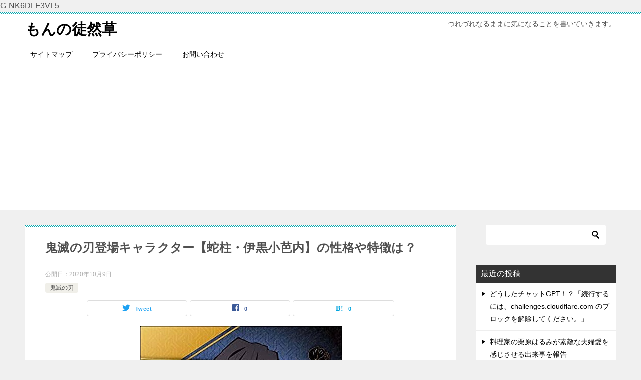

--- FILE ---
content_type: text/html; charset=UTF-8
request_url: https://realtimetvgod.com/archives/1821
body_size: 19308
content:
<!doctype html>
<html lang="ja" class="col2 layout-footer-show">
<head>
G-NK6DLF3VL5	<meta charset="UTF-8">
	<meta name="viewport" content="width=device-width, initial-scale=1">
	<link rel="profile" href="http://gmpg.org/xfn/11">

	<title>鬼滅の刃登場キャラクター【蛇柱・伊黒小芭内】の性格や特徴は？ ｜ もんの徒然草</title>
<style type="text/css"></style><meta name='robots' content='max-image-preview:large' />
    <script>
        var ajaxurl = 'https://realtimetvgod.com/wp-admin/admin-ajax.php';
        var sns_cnt = true;
    </script>
	<link rel='dns-prefetch' href='//www.googletagmanager.com' />
<link rel="alternate" type="application/rss+xml" title="もんの徒然草 &raquo; フィード" href="https://realtimetvgod.com/feed" />
<link rel="alternate" type="application/rss+xml" title="もんの徒然草 &raquo; コメントフィード" href="https://realtimetvgod.com/comments/feed" />
		<!-- This site uses the Google Analytics by MonsterInsights plugin v9.0.0 - Using Analytics tracking - https://www.monsterinsights.com/ -->
							<script src="//www.googletagmanager.com/gtag/js?id=G-NK6DLF3VL5"  data-cfasync="false" data-wpfc-render="false" type="text/javascript" async></script>
			<script data-cfasync="false" data-wpfc-render="false" type="text/javascript">
				var mi_version = '9.0.0';
				var mi_track_user = true;
				var mi_no_track_reason = '';
								var MonsterInsightsDefaultLocations = {"page_location":"https:\/\/realtimetvgod.com\/archives\/1821\/"};
				if ( typeof MonsterInsightsPrivacyGuardFilter === 'function' ) {
					var MonsterInsightsLocations = (typeof MonsterInsightsExcludeQuery === 'object') ? MonsterInsightsPrivacyGuardFilter( MonsterInsightsExcludeQuery ) : MonsterInsightsPrivacyGuardFilter( MonsterInsightsDefaultLocations );
				} else {
					var MonsterInsightsLocations = (typeof MonsterInsightsExcludeQuery === 'object') ? MonsterInsightsExcludeQuery : MonsterInsightsDefaultLocations;
				}

								var disableStrs = [
										'ga-disable-G-NK6DLF3VL5',
									];

				/* Function to detect opted out users */
				function __gtagTrackerIsOptedOut() {
					for (var index = 0; index < disableStrs.length; index++) {
						if (document.cookie.indexOf(disableStrs[index] + '=true') > -1) {
							return true;
						}
					}

					return false;
				}

				/* Disable tracking if the opt-out cookie exists. */
				if (__gtagTrackerIsOptedOut()) {
					for (var index = 0; index < disableStrs.length; index++) {
						window[disableStrs[index]] = true;
					}
				}

				/* Opt-out function */
				function __gtagTrackerOptout() {
					for (var index = 0; index < disableStrs.length; index++) {
						document.cookie = disableStrs[index] + '=true; expires=Thu, 31 Dec 2099 23:59:59 UTC; path=/';
						window[disableStrs[index]] = true;
					}
				}

				if ('undefined' === typeof gaOptout) {
					function gaOptout() {
						__gtagTrackerOptout();
					}
				}
								window.dataLayer = window.dataLayer || [];

				window.MonsterInsightsDualTracker = {
					helpers: {},
					trackers: {},
				};
				if (mi_track_user) {
					function __gtagDataLayer() {
						dataLayer.push(arguments);
					}

					function __gtagTracker(type, name, parameters) {
						if (!parameters) {
							parameters = {};
						}

						if (parameters.send_to) {
							__gtagDataLayer.apply(null, arguments);
							return;
						}

						if (type === 'event') {
														parameters.send_to = monsterinsights_frontend.v4_id;
							var hookName = name;
							if (typeof parameters['event_category'] !== 'undefined') {
								hookName = parameters['event_category'] + ':' + name;
							}

							if (typeof MonsterInsightsDualTracker.trackers[hookName] !== 'undefined') {
								MonsterInsightsDualTracker.trackers[hookName](parameters);
							} else {
								__gtagDataLayer('event', name, parameters);
							}
							
						} else {
							__gtagDataLayer.apply(null, arguments);
						}
					}

					__gtagTracker('js', new Date());
					__gtagTracker('set', {
						'developer_id.dZGIzZG': true,
											});
					if ( MonsterInsightsLocations.page_location ) {
						__gtagTracker('set', MonsterInsightsLocations);
					}
										__gtagTracker('config', 'G-NK6DLF3VL5', {"forceSSL":"true"} );
															window.gtag = __gtagTracker;										(function () {
						/* https://developers.google.com/analytics/devguides/collection/analyticsjs/ */
						/* ga and __gaTracker compatibility shim. */
						var noopfn = function () {
							return null;
						};
						var newtracker = function () {
							return new Tracker();
						};
						var Tracker = function () {
							return null;
						};
						var p = Tracker.prototype;
						p.get = noopfn;
						p.set = noopfn;
						p.send = function () {
							var args = Array.prototype.slice.call(arguments);
							args.unshift('send');
							__gaTracker.apply(null, args);
						};
						var __gaTracker = function () {
							var len = arguments.length;
							if (len === 0) {
								return;
							}
							var f = arguments[len - 1];
							if (typeof f !== 'object' || f === null || typeof f.hitCallback !== 'function') {
								if ('send' === arguments[0]) {
									var hitConverted, hitObject = false, action;
									if ('event' === arguments[1]) {
										if ('undefined' !== typeof arguments[3]) {
											hitObject = {
												'eventAction': arguments[3],
												'eventCategory': arguments[2],
												'eventLabel': arguments[4],
												'value': arguments[5] ? arguments[5] : 1,
											}
										}
									}
									if ('pageview' === arguments[1]) {
										if ('undefined' !== typeof arguments[2]) {
											hitObject = {
												'eventAction': 'page_view',
												'page_path': arguments[2],
											}
										}
									}
									if (typeof arguments[2] === 'object') {
										hitObject = arguments[2];
									}
									if (typeof arguments[5] === 'object') {
										Object.assign(hitObject, arguments[5]);
									}
									if ('undefined' !== typeof arguments[1].hitType) {
										hitObject = arguments[1];
										if ('pageview' === hitObject.hitType) {
											hitObject.eventAction = 'page_view';
										}
									}
									if (hitObject) {
										action = 'timing' === arguments[1].hitType ? 'timing_complete' : hitObject.eventAction;
										hitConverted = mapArgs(hitObject);
										__gtagTracker('event', action, hitConverted);
									}
								}
								return;
							}

							function mapArgs(args) {
								var arg, hit = {};
								var gaMap = {
									'eventCategory': 'event_category',
									'eventAction': 'event_action',
									'eventLabel': 'event_label',
									'eventValue': 'event_value',
									'nonInteraction': 'non_interaction',
									'timingCategory': 'event_category',
									'timingVar': 'name',
									'timingValue': 'value',
									'timingLabel': 'event_label',
									'page': 'page_path',
									'location': 'page_location',
									'title': 'page_title',
									'referrer' : 'page_referrer',
								};
								for (arg in args) {
																		if (!(!args.hasOwnProperty(arg) || !gaMap.hasOwnProperty(arg))) {
										hit[gaMap[arg]] = args[arg];
									} else {
										hit[arg] = args[arg];
									}
								}
								return hit;
							}

							try {
								f.hitCallback();
							} catch (ex) {
							}
						};
						__gaTracker.create = newtracker;
						__gaTracker.getByName = newtracker;
						__gaTracker.getAll = function () {
							return [];
						};
						__gaTracker.remove = noopfn;
						__gaTracker.loaded = true;
						window['__gaTracker'] = __gaTracker;
					})();
									} else {
										console.log("");
					(function () {
						function __gtagTracker() {
							return null;
						}

						window['__gtagTracker'] = __gtagTracker;
						window['gtag'] = __gtagTracker;
					})();
									}
			</script>
				<!-- / Google Analytics by MonsterInsights -->
		<script type="text/javascript">
/* <![CDATA[ */
window._wpemojiSettings = {"baseUrl":"https:\/\/s.w.org\/images\/core\/emoji\/15.0.3\/72x72\/","ext":".png","svgUrl":"https:\/\/s.w.org\/images\/core\/emoji\/15.0.3\/svg\/","svgExt":".svg","source":{"concatemoji":"https:\/\/realtimetvgod.com\/wp-includes\/js\/wp-emoji-release.min.js?ver=6.6.4"}};
/*! This file is auto-generated */
!function(i,n){var o,s,e;function c(e){try{var t={supportTests:e,timestamp:(new Date).valueOf()};sessionStorage.setItem(o,JSON.stringify(t))}catch(e){}}function p(e,t,n){e.clearRect(0,0,e.canvas.width,e.canvas.height),e.fillText(t,0,0);var t=new Uint32Array(e.getImageData(0,0,e.canvas.width,e.canvas.height).data),r=(e.clearRect(0,0,e.canvas.width,e.canvas.height),e.fillText(n,0,0),new Uint32Array(e.getImageData(0,0,e.canvas.width,e.canvas.height).data));return t.every(function(e,t){return e===r[t]})}function u(e,t,n){switch(t){case"flag":return n(e,"\ud83c\udff3\ufe0f\u200d\u26a7\ufe0f","\ud83c\udff3\ufe0f\u200b\u26a7\ufe0f")?!1:!n(e,"\ud83c\uddfa\ud83c\uddf3","\ud83c\uddfa\u200b\ud83c\uddf3")&&!n(e,"\ud83c\udff4\udb40\udc67\udb40\udc62\udb40\udc65\udb40\udc6e\udb40\udc67\udb40\udc7f","\ud83c\udff4\u200b\udb40\udc67\u200b\udb40\udc62\u200b\udb40\udc65\u200b\udb40\udc6e\u200b\udb40\udc67\u200b\udb40\udc7f");case"emoji":return!n(e,"\ud83d\udc26\u200d\u2b1b","\ud83d\udc26\u200b\u2b1b")}return!1}function f(e,t,n){var r="undefined"!=typeof WorkerGlobalScope&&self instanceof WorkerGlobalScope?new OffscreenCanvas(300,150):i.createElement("canvas"),a=r.getContext("2d",{willReadFrequently:!0}),o=(a.textBaseline="top",a.font="600 32px Arial",{});return e.forEach(function(e){o[e]=t(a,e,n)}),o}function t(e){var t=i.createElement("script");t.src=e,t.defer=!0,i.head.appendChild(t)}"undefined"!=typeof Promise&&(o="wpEmojiSettingsSupports",s=["flag","emoji"],n.supports={everything:!0,everythingExceptFlag:!0},e=new Promise(function(e){i.addEventListener("DOMContentLoaded",e,{once:!0})}),new Promise(function(t){var n=function(){try{var e=JSON.parse(sessionStorage.getItem(o));if("object"==typeof e&&"number"==typeof e.timestamp&&(new Date).valueOf()<e.timestamp+604800&&"object"==typeof e.supportTests)return e.supportTests}catch(e){}return null}();if(!n){if("undefined"!=typeof Worker&&"undefined"!=typeof OffscreenCanvas&&"undefined"!=typeof URL&&URL.createObjectURL&&"undefined"!=typeof Blob)try{var e="postMessage("+f.toString()+"("+[JSON.stringify(s),u.toString(),p.toString()].join(",")+"));",r=new Blob([e],{type:"text/javascript"}),a=new Worker(URL.createObjectURL(r),{name:"wpTestEmojiSupports"});return void(a.onmessage=function(e){c(n=e.data),a.terminate(),t(n)})}catch(e){}c(n=f(s,u,p))}t(n)}).then(function(e){for(var t in e)n.supports[t]=e[t],n.supports.everything=n.supports.everything&&n.supports[t],"flag"!==t&&(n.supports.everythingExceptFlag=n.supports.everythingExceptFlag&&n.supports[t]);n.supports.everythingExceptFlag=n.supports.everythingExceptFlag&&!n.supports.flag,n.DOMReady=!1,n.readyCallback=function(){n.DOMReady=!0}}).then(function(){return e}).then(function(){var e;n.supports.everything||(n.readyCallback(),(e=n.source||{}).concatemoji?t(e.concatemoji):e.wpemoji&&e.twemoji&&(t(e.twemoji),t(e.wpemoji)))}))}((window,document),window._wpemojiSettings);
/* ]]> */
</script>
<style id='wp-emoji-styles-inline-css' type='text/css'>

	img.wp-smiley, img.emoji {
		display: inline !important;
		border: none !important;
		box-shadow: none !important;
		height: 1em !important;
		width: 1em !important;
		margin: 0 0.07em !important;
		vertical-align: -0.1em !important;
		background: none !important;
		padding: 0 !important;
	}
</style>
<link rel='stylesheet' id='wp-block-library-css' href='https://realtimetvgod.com/wp-includes/css/dist/block-library/style.min.css?ver=6.6.4' type='text/css' media='all' />
<style id='classic-theme-styles-inline-css' type='text/css'>
/*! This file is auto-generated */
.wp-block-button__link{color:#fff;background-color:#32373c;border-radius:9999px;box-shadow:none;text-decoration:none;padding:calc(.667em + 2px) calc(1.333em + 2px);font-size:1.125em}.wp-block-file__button{background:#32373c;color:#fff;text-decoration:none}
</style>
<style id='global-styles-inline-css' type='text/css'>
:root{--wp--preset--aspect-ratio--square: 1;--wp--preset--aspect-ratio--4-3: 4/3;--wp--preset--aspect-ratio--3-4: 3/4;--wp--preset--aspect-ratio--3-2: 3/2;--wp--preset--aspect-ratio--2-3: 2/3;--wp--preset--aspect-ratio--16-9: 16/9;--wp--preset--aspect-ratio--9-16: 9/16;--wp--preset--color--black: #000000;--wp--preset--color--cyan-bluish-gray: #abb8c3;--wp--preset--color--white: #ffffff;--wp--preset--color--pale-pink: #f78da7;--wp--preset--color--vivid-red: #cf2e2e;--wp--preset--color--luminous-vivid-orange: #ff6900;--wp--preset--color--luminous-vivid-amber: #fcb900;--wp--preset--color--light-green-cyan: #7bdcb5;--wp--preset--color--vivid-green-cyan: #00d084;--wp--preset--color--pale-cyan-blue: #8ed1fc;--wp--preset--color--vivid-cyan-blue: #0693e3;--wp--preset--color--vivid-purple: #9b51e0;--wp--preset--gradient--vivid-cyan-blue-to-vivid-purple: linear-gradient(135deg,rgba(6,147,227,1) 0%,rgb(155,81,224) 100%);--wp--preset--gradient--light-green-cyan-to-vivid-green-cyan: linear-gradient(135deg,rgb(122,220,180) 0%,rgb(0,208,130) 100%);--wp--preset--gradient--luminous-vivid-amber-to-luminous-vivid-orange: linear-gradient(135deg,rgba(252,185,0,1) 0%,rgba(255,105,0,1) 100%);--wp--preset--gradient--luminous-vivid-orange-to-vivid-red: linear-gradient(135deg,rgba(255,105,0,1) 0%,rgb(207,46,46) 100%);--wp--preset--gradient--very-light-gray-to-cyan-bluish-gray: linear-gradient(135deg,rgb(238,238,238) 0%,rgb(169,184,195) 100%);--wp--preset--gradient--cool-to-warm-spectrum: linear-gradient(135deg,rgb(74,234,220) 0%,rgb(151,120,209) 20%,rgb(207,42,186) 40%,rgb(238,44,130) 60%,rgb(251,105,98) 80%,rgb(254,248,76) 100%);--wp--preset--gradient--blush-light-purple: linear-gradient(135deg,rgb(255,206,236) 0%,rgb(152,150,240) 100%);--wp--preset--gradient--blush-bordeaux: linear-gradient(135deg,rgb(254,205,165) 0%,rgb(254,45,45) 50%,rgb(107,0,62) 100%);--wp--preset--gradient--luminous-dusk: linear-gradient(135deg,rgb(255,203,112) 0%,rgb(199,81,192) 50%,rgb(65,88,208) 100%);--wp--preset--gradient--pale-ocean: linear-gradient(135deg,rgb(255,245,203) 0%,rgb(182,227,212) 50%,rgb(51,167,181) 100%);--wp--preset--gradient--electric-grass: linear-gradient(135deg,rgb(202,248,128) 0%,rgb(113,206,126) 100%);--wp--preset--gradient--midnight: linear-gradient(135deg,rgb(2,3,129) 0%,rgb(40,116,252) 100%);--wp--preset--font-size--small: 13px;--wp--preset--font-size--medium: 20px;--wp--preset--font-size--large: 36px;--wp--preset--font-size--x-large: 42px;--wp--preset--spacing--20: 0.44rem;--wp--preset--spacing--30: 0.67rem;--wp--preset--spacing--40: 1rem;--wp--preset--spacing--50: 1.5rem;--wp--preset--spacing--60: 2.25rem;--wp--preset--spacing--70: 3.38rem;--wp--preset--spacing--80: 5.06rem;--wp--preset--shadow--natural: 6px 6px 9px rgba(0, 0, 0, 0.2);--wp--preset--shadow--deep: 12px 12px 50px rgba(0, 0, 0, 0.4);--wp--preset--shadow--sharp: 6px 6px 0px rgba(0, 0, 0, 0.2);--wp--preset--shadow--outlined: 6px 6px 0px -3px rgba(255, 255, 255, 1), 6px 6px rgba(0, 0, 0, 1);--wp--preset--shadow--crisp: 6px 6px 0px rgba(0, 0, 0, 1);}:where(.is-layout-flex){gap: 0.5em;}:where(.is-layout-grid){gap: 0.5em;}body .is-layout-flex{display: flex;}.is-layout-flex{flex-wrap: wrap;align-items: center;}.is-layout-flex > :is(*, div){margin: 0;}body .is-layout-grid{display: grid;}.is-layout-grid > :is(*, div){margin: 0;}:where(.wp-block-columns.is-layout-flex){gap: 2em;}:where(.wp-block-columns.is-layout-grid){gap: 2em;}:where(.wp-block-post-template.is-layout-flex){gap: 1.25em;}:where(.wp-block-post-template.is-layout-grid){gap: 1.25em;}.has-black-color{color: var(--wp--preset--color--black) !important;}.has-cyan-bluish-gray-color{color: var(--wp--preset--color--cyan-bluish-gray) !important;}.has-white-color{color: var(--wp--preset--color--white) !important;}.has-pale-pink-color{color: var(--wp--preset--color--pale-pink) !important;}.has-vivid-red-color{color: var(--wp--preset--color--vivid-red) !important;}.has-luminous-vivid-orange-color{color: var(--wp--preset--color--luminous-vivid-orange) !important;}.has-luminous-vivid-amber-color{color: var(--wp--preset--color--luminous-vivid-amber) !important;}.has-light-green-cyan-color{color: var(--wp--preset--color--light-green-cyan) !important;}.has-vivid-green-cyan-color{color: var(--wp--preset--color--vivid-green-cyan) !important;}.has-pale-cyan-blue-color{color: var(--wp--preset--color--pale-cyan-blue) !important;}.has-vivid-cyan-blue-color{color: var(--wp--preset--color--vivid-cyan-blue) !important;}.has-vivid-purple-color{color: var(--wp--preset--color--vivid-purple) !important;}.has-black-background-color{background-color: var(--wp--preset--color--black) !important;}.has-cyan-bluish-gray-background-color{background-color: var(--wp--preset--color--cyan-bluish-gray) !important;}.has-white-background-color{background-color: var(--wp--preset--color--white) !important;}.has-pale-pink-background-color{background-color: var(--wp--preset--color--pale-pink) !important;}.has-vivid-red-background-color{background-color: var(--wp--preset--color--vivid-red) !important;}.has-luminous-vivid-orange-background-color{background-color: var(--wp--preset--color--luminous-vivid-orange) !important;}.has-luminous-vivid-amber-background-color{background-color: var(--wp--preset--color--luminous-vivid-amber) !important;}.has-light-green-cyan-background-color{background-color: var(--wp--preset--color--light-green-cyan) !important;}.has-vivid-green-cyan-background-color{background-color: var(--wp--preset--color--vivid-green-cyan) !important;}.has-pale-cyan-blue-background-color{background-color: var(--wp--preset--color--pale-cyan-blue) !important;}.has-vivid-cyan-blue-background-color{background-color: var(--wp--preset--color--vivid-cyan-blue) !important;}.has-vivid-purple-background-color{background-color: var(--wp--preset--color--vivid-purple) !important;}.has-black-border-color{border-color: var(--wp--preset--color--black) !important;}.has-cyan-bluish-gray-border-color{border-color: var(--wp--preset--color--cyan-bluish-gray) !important;}.has-white-border-color{border-color: var(--wp--preset--color--white) !important;}.has-pale-pink-border-color{border-color: var(--wp--preset--color--pale-pink) !important;}.has-vivid-red-border-color{border-color: var(--wp--preset--color--vivid-red) !important;}.has-luminous-vivid-orange-border-color{border-color: var(--wp--preset--color--luminous-vivid-orange) !important;}.has-luminous-vivid-amber-border-color{border-color: var(--wp--preset--color--luminous-vivid-amber) !important;}.has-light-green-cyan-border-color{border-color: var(--wp--preset--color--light-green-cyan) !important;}.has-vivid-green-cyan-border-color{border-color: var(--wp--preset--color--vivid-green-cyan) !important;}.has-pale-cyan-blue-border-color{border-color: var(--wp--preset--color--pale-cyan-blue) !important;}.has-vivid-cyan-blue-border-color{border-color: var(--wp--preset--color--vivid-cyan-blue) !important;}.has-vivid-purple-border-color{border-color: var(--wp--preset--color--vivid-purple) !important;}.has-vivid-cyan-blue-to-vivid-purple-gradient-background{background: var(--wp--preset--gradient--vivid-cyan-blue-to-vivid-purple) !important;}.has-light-green-cyan-to-vivid-green-cyan-gradient-background{background: var(--wp--preset--gradient--light-green-cyan-to-vivid-green-cyan) !important;}.has-luminous-vivid-amber-to-luminous-vivid-orange-gradient-background{background: var(--wp--preset--gradient--luminous-vivid-amber-to-luminous-vivid-orange) !important;}.has-luminous-vivid-orange-to-vivid-red-gradient-background{background: var(--wp--preset--gradient--luminous-vivid-orange-to-vivid-red) !important;}.has-very-light-gray-to-cyan-bluish-gray-gradient-background{background: var(--wp--preset--gradient--very-light-gray-to-cyan-bluish-gray) !important;}.has-cool-to-warm-spectrum-gradient-background{background: var(--wp--preset--gradient--cool-to-warm-spectrum) !important;}.has-blush-light-purple-gradient-background{background: var(--wp--preset--gradient--blush-light-purple) !important;}.has-blush-bordeaux-gradient-background{background: var(--wp--preset--gradient--blush-bordeaux) !important;}.has-luminous-dusk-gradient-background{background: var(--wp--preset--gradient--luminous-dusk) !important;}.has-pale-ocean-gradient-background{background: var(--wp--preset--gradient--pale-ocean) !important;}.has-electric-grass-gradient-background{background: var(--wp--preset--gradient--electric-grass) !important;}.has-midnight-gradient-background{background: var(--wp--preset--gradient--midnight) !important;}.has-small-font-size{font-size: var(--wp--preset--font-size--small) !important;}.has-medium-font-size{font-size: var(--wp--preset--font-size--medium) !important;}.has-large-font-size{font-size: var(--wp--preset--font-size--large) !important;}.has-x-large-font-size{font-size: var(--wp--preset--font-size--x-large) !important;}
:where(.wp-block-post-template.is-layout-flex){gap: 1.25em;}:where(.wp-block-post-template.is-layout-grid){gap: 1.25em;}
:where(.wp-block-columns.is-layout-flex){gap: 2em;}:where(.wp-block-columns.is-layout-grid){gap: 2em;}
:root :where(.wp-block-pullquote){font-size: 1.5em;line-height: 1.6;}
</style>
<link rel='stylesheet' id='keni-style-css' href='https://realtimetvgod.com/wp-content/themes/keni80_wp_standard_all_201907011745/style.css?ver=6.6.4' type='text/css' media='all' />
<link rel='stylesheet' id='keni_base-css' href='https://realtimetvgod.com/wp-content/themes/keni80_wp_standard_all_201907011745/base.css?ver=6.6.4' type='text/css' media='all' />
<link rel='stylesheet' id='keni-advanced-css' href='https://realtimetvgod.com/wp-content/themes/keni80_wp_standard_all_201907011745/advanced.css?ver=6.6.4' type='text/css' media='all' />
<link rel="canonical" href="https://realtimetvgod.com/archives/1821" />
<link rel="https://api.w.org/" href="https://realtimetvgod.com/wp-json/" /><link rel="alternate" title="JSON" type="application/json" href="https://realtimetvgod.com/wp-json/wp/v2/posts/1821" /><link rel="EditURI" type="application/rsd+xml" title="RSD" href="https://realtimetvgod.com/xmlrpc.php?rsd" />
<link rel='shortlink' href='https://realtimetvgod.com/?p=1821' />
<link rel="alternate" title="oEmbed (JSON)" type="application/json+oembed" href="https://realtimetvgod.com/wp-json/oembed/1.0/embed?url=https%3A%2F%2Frealtimetvgod.com%2Farchives%2F1821" />
<link rel="alternate" title="oEmbed (XML)" type="text/xml+oembed" href="https://realtimetvgod.com/wp-json/oembed/1.0/embed?url=https%3A%2F%2Frealtimetvgod.com%2Farchives%2F1821&#038;format=xml" />
<meta name="generator" content="Site Kit by Google 1.132.0" /><meta name="description" content="著者・吾峠呼世晴氏(ワニ先生)による大人気漫画『鬼滅の刃』の作中に出てくる鬼殺隊のトップに君臨する最強メンバー9人は一体どんな人達の集まりなのか気になりますよね！ そこで『鬼滅の刃』に登場するキャラクター柱の1人である『 …">
        <!--OGP-->
		<meta property="og:type" content="article" />
<meta property="og:url" content="https://realtimetvgod.com/archives/1821" />
<meta property="og:title" content="鬼滅の刃登場キャラクター【蛇柱・伊黒小芭内】の性格や特徴は？ ｜ もんの徒然草"/>
        <meta property="og:description" content="著者・吾峠呼世晴氏(ワニ先生)による大人気漫画『鬼滅の刃』の作中に出てくる鬼殺隊のトップに君臨する最強メンバー9人は一体どんな人達の集まりなのか気になりますよね！ そこで『鬼滅の刃』に登場するキャラクター柱の1人である『 …">
        <meta property="og:site_name" content="もんの徒然草">
        <meta property="og:image" content="https://realtimetvgod.com/wp-content/uploads/2020/09/A6981BB7-D5DA-47D7-B235-CACF2F2A3E5F.jpeg">
		<meta property="og:image:type" content="image/jpeg">
			<meta property="og:image:width" content="403">
            <meta property="og:image:height" content="403">
			<meta property="og:locale" content="ja_JP">
		        <!--OGP-->
		<script async src="https://pagead2.googlesyndication.com/pagead/js/adsbygoogle.js?client=ca-pub-3035102847943393"
     crossorigin="anonymous"></script></head>

<body class="post-template-default single single-post postid-1821 single-format-standard"><!--ページの属性-->

<div id="top" class="keni-container">

<!--▼▼ ヘッダー ▼▼-->
<div class="keni-header_wrap">
	<div class="keni-header_outer">
		
		<header class="keni-header keni-header_col1">
			<div class="keni-header_inner">

							<p class="site-title"><a href="https://realtimetvgod.com/" rel="home">もんの徒然草</a></p>
			
			<div class="keni-header_cont">
			<p class="site-description">つれづれなるままに気になることを書いていきます。</p>			</div>

			</div><!--keni-header_inner-->
		</header><!--keni-header-->	</div><!--keni-header_outer-->
</div><!--keni-header_wrap-->
<!--▲▲ ヘッダー ▲▲-->

<div id="click-space"></div>

<!--▼▼ グローバルナビ ▼▼-->
<div class="keni-gnav_wrap">
	<div class="keni-gnav_outer">
		<nav class="keni-gnav">
			<div class="keni-gnav_inner">

				<ul id="menu" class="keni-gnav_cont">
				<li id="menu-item-364" class="menu-item menu-item-type-post_type menu-item-object-page menu-item-364"><a href="https://realtimetvgod.com/%e3%82%b5%e3%82%a4%e3%83%88%e3%83%9e%e3%83%83%e3%83%97">サイトマップ</a></li>
<li id="menu-item-616" class="menu-item menu-item-type-post_type menu-item-object-page menu-item-privacy-policy menu-item-616"><a rel="privacy-policy" href="https://realtimetvgod.com/privacypolicy">プライバシーポリシー</a></li>
<li id="menu-item-1408" class="menu-item menu-item-type-post_type menu-item-object-page menu-item-1408"><a href="https://realtimetvgod.com/contact">お問い合わせ</a></li>
				<li class="menu-search"><div class="search-box">
	<form role="search" method="get" id="keni_search" class="searchform" action="https://realtimetvgod.com/">
		<input type="text" value="" name="s"><button class="btn-search"><img src="https://realtimetvgod.com/wp-content/themes/keni80_wp_standard_all_201907011745/images/icon/search_black.svg" width="18" height="18"></button>
	</form>
</div></li>
				</ul>
			</div>
			<div class="keni-gnav_btn_wrap">
				<div class="keni-gnav_btn"><span class="keni-gnav_btn_icon-open"></span></div>
			</div>
		</nav>
	</div>
</div>



<div class="keni-main_wrap">
	<div class="keni-main_outer">

		<!--▼▼ メインコンテンツ ▼▼-->
		<main id="main" class="keni-main">
			<div class="keni-main_inner">

				<aside class="free-area free-area_before-title">
									</aside><!-- #secondary -->

		<article class="post-1821 post type-post status-publish format-standard has-post-thumbnail category-113 keni-section" itemscope itemtype="http://schema.org/Article">
<meta itemscope itemprop="mainEntityOfPage"  itemType="https://schema.org/WebPage" itemid="https://realtimetvgod.com/archives/1821" />

<div class="keni-section_wrap article_wrap">
	<div class="keni-section">

		<header class="article-header">
			<h1 class="entry_title" itemprop="headline">鬼滅の刃登場キャラクター【蛇柱・伊黒小芭内】の性格や特徴は？</h1>
			<div class="entry_status">
		<ul class="entry_date">
				<li class="entry_date_item">公開日：<time itemprop="datePublished" datetime="2020-10-09T22:33:58+09:00" content="2020-10-09T22:33:58+09:00">2020年10月9日</time></li>	</ul>
		<ul class="entry_category">
		<li class="entry_category_item %e9%ac%bc%e6%bb%85%e3%81%ae%e5%88%83"><a href="https://realtimetvgod.com/archives/category/%e9%ac%bc%e6%bb%85%e3%81%ae%e5%88%83">鬼滅の刃</a></li>	</ul>
</div>						<aside class="sns-btn_wrap">
	        <div class="sns-btn_tw" data-url="https://realtimetvgod.com/archives/1821" data-title="%E9%AC%BC%E6%BB%85%E3%81%AE%E5%88%83%E7%99%BB%E5%A0%B4%E3%82%AD%E3%83%A3%E3%83%A9%E3%82%AF%E3%82%BF%E3%83%BC%E3%80%90%E8%9B%87%E6%9F%B1%E3%83%BB%E4%BC%8A%E9%BB%92%E5%B0%8F%E8%8A%AD%E5%86%85%E3%80%91%E3%81%AE%E6%80%A7%E6%A0%BC%E3%82%84%E7%89%B9%E5%BE%B4%E3%81%AF%EF%BC%9F"></div>
        <div class="sns-btn_fb" data-url="https://realtimetvgod.com/archives/1821" data-title="%E9%AC%BC%E6%BB%85%E3%81%AE%E5%88%83%E7%99%BB%E5%A0%B4%E3%82%AD%E3%83%A3%E3%83%A9%E3%82%AF%E3%82%BF%E3%83%BC%E3%80%90%E8%9B%87%E6%9F%B1%E3%83%BB%E4%BC%8A%E9%BB%92%E5%B0%8F%E8%8A%AD%E5%86%85%E3%80%91%E3%81%AE%E6%80%A7%E6%A0%BC%E3%82%84%E7%89%B9%E5%BE%B4%E3%81%AF%EF%BC%9F"></div>
        <div class="sns-btn_hatena" data-url="https://realtimetvgod.com/archives/1821" data-title="%E9%AC%BC%E6%BB%85%E3%81%AE%E5%88%83%E7%99%BB%E5%A0%B4%E3%82%AD%E3%83%A3%E3%83%A9%E3%82%AF%E3%82%BF%E3%83%BC%E3%80%90%E8%9B%87%E6%9F%B1%E3%83%BB%E4%BC%8A%E9%BB%92%E5%B0%8F%E8%8A%AD%E5%86%85%E3%80%91%E3%81%AE%E6%80%A7%E6%A0%BC%E3%82%84%E7%89%B9%E5%BE%B4%E3%81%AF%EF%BC%9F"></div>
		</aside>					</header><!-- .article-header -->

		<div class="article-body" itemprop="articleBody">
			
			<div class="article-visual" itemprop="image" itemscope itemtype="https://schema.org/ImageObject">
				<img src="https://realtimetvgod.com/wp-content/uploads/2020/09/A6981BB7-D5DA-47D7-B235-CACF2F2A3E5F.jpeg" alt="鬼滅の刃登場キャラクター【蛇柱・伊黒小芭内】の性格や特徴は？" />
				<meta itemprop="url" content="https://realtimetvgod.com/wp-content/uploads/2020/09/A6981BB7-D5DA-47D7-B235-CACF2F2A3E5F.jpeg">
				<meta itemprop="width" content="403">
				<meta itemprop="height" content="403">
			</div>
			
			<p class="p1" style="text-align: left;"><span class="s1">著者・吾峠呼世晴氏(ワニ先生)による大人気漫画<strong>『鬼滅の刃』</strong>の作中に出てくる鬼殺隊のトップに君臨する最強メンバー</span><span class="s2">9</span><span class="s1">人は一体どんな人達の集まりなのか気になりますよね！</span></p>
<p class="p1" style="text-align: left;"><span class="s1">そこで<strong>『鬼滅の刃』</strong>に登場するキャラクター柱の</span><span class="s2">1</span><span class="s1">人である<strong>『蛇柱・伊黒小芭内(いぐろおばない)』</strong>について深掘りしていきたいと思います！</span></p>
<div class="box_style box_style_gray">
<div class="box_inner">
<p class="p1"><span class="s1">・【伊黒小芭内】プロフィール</span></p>
<p class="p1"><span class="s1">・【伊黒小芭内】生い立ちや過去</span></p>
<p class="p1"><span class="s1">・【伊黒小芭内】戦闘記録</span></p>
</div>
</div>
<div class="box_inner"></div>
<h2 class="p1"><span class="s1">鬼滅の刃【伊黒小芭内】プロフィール</span></h2>
<div class="box_style box_style_gray">
<div class="box_inner">
<p class="p1"><span class="s1"><img fetchpriority="high" decoding="async" src="https://realtimetvgod.com/wp-content/uploads/2020/09/A6981BB7-D5DA-47D7-B235-CACF2F2A3E5F.jpeg" alt="" width="403" height="403" class="aligncenter size-full wp-image-1822" srcset="https://realtimetvgod.com/wp-content/uploads/2020/09/A6981BB7-D5DA-47D7-B235-CACF2F2A3E5F.jpeg 403w, https://realtimetvgod.com/wp-content/uploads/2020/09/A6981BB7-D5DA-47D7-B235-CACF2F2A3E5F-300x300.jpeg 300w, https://realtimetvgod.com/wp-content/uploads/2020/09/A6981BB7-D5DA-47D7-B235-CACF2F2A3E5F-150x150.jpeg 150w" sizes="(max-width: 403px) 100vw, 403px" /><span style="font-size: 1.4rem;"></span></span><span class="s1">年齢：</span><span class="s2">21</span><span class="s1">歳</span></p>
<p class="p1"><span class="s1">誕生日：</span><span class="s2">9</span><span class="s1">月</span><span class="s2">15</span><span class="s1">日</span></p>
<p class="p1"><span class="s1">身長：</span><span class="s2">162</span><span class="s1">㎝</span></p>
<p class="p3"><span class="s1">体重：</span><span class="s2">53kg</span></p>
<p class="p1"><span class="s1">趣味：川柳、俳句、飴細工を作ってるところをずっと眺める</span></p>
<p class="p1"><span class="s1">好物：とろろ昆布</span></p>
</div>
</div>
<p class="p1"><span class="s1">左右で眼の色が違い生まれつき右眼は弱視でほとんど見えなく、口元の包帯は幼少期に鬼に口を裂かれたことが原因とされています。</span></p>
<p class="p1"><span class="s1">上から目線で物事を話すところがあったり、基本的にツンとした性格をしています。</span></p>
<h2 class="p1"><span class="s1">鬼滅の刃【伊黒小芭内】生い立ちや過去</span></h2>
<p class="p1"><span class="s1"><img decoding="async" src="https://realtimetvgod.com/wp-content/uploads/2020/09/86D9B426-CD9A-4CF1-B8D7-0D05A0AFEFC8.jpeg" alt="" width="400" height="392" class="aligncenter size-full wp-image-1824" srcset="https://realtimetvgod.com/wp-content/uploads/2020/09/86D9B426-CD9A-4CF1-B8D7-0D05A0AFEFC8.jpeg 400w, https://realtimetvgod.com/wp-content/uploads/2020/09/86D9B426-CD9A-4CF1-B8D7-0D05A0AFEFC8-300x294.jpeg 300w" sizes="(max-width: 400px) 100vw, 400px" /></span><span class="s1">伊黒小芭内の一族は女ばかりが生まれるため</span><span class="s2">370</span><span class="s1">年ぶりに生まれた男の子でしたが生まれた時から牢屋の中での生活を強いられいつも母や姉妹などは猫撫声で気持ち悪い程親切に大量の食事が運ばれてきました。</span></p>
<p class="p1"><span class="s1">夜になると暗い牢屋の上から巨大な何かが這い回る不気味な音と粘りつくような視線を感じる生活を送り続け伊黒小芭内が</span><span class="s2">12</span><span class="s1">歳になった頃初めて牢屋から煌びやかな一室に通されます。</span></p>
<p class="p1"><span class="s1">そこには蛇の体をした鬼が御神体のように鎮座しており、伊黒小芭内はすぐに夜中に自分を見ていたのがこの鬼であることに気づきます。</span></p>
<p class="p1"><span class="s1"><img decoding="async" src="https://realtimetvgod.com/wp-content/uploads/2020/09/A22E5C48-2F3F-4198-A6A2-405224EBE8EA.jpeg" alt="" width="461" height="382" class="aligncenter size-full wp-image-1825" srcset="https://realtimetvgod.com/wp-content/uploads/2020/09/A22E5C48-2F3F-4198-A6A2-405224EBE8EA.jpeg 461w, https://realtimetvgod.com/wp-content/uploads/2020/09/A22E5C48-2F3F-4198-A6A2-405224EBE8EA-300x249.jpeg 300w" sizes="(max-width: 461px) 100vw, 461px" /></span><span class="s1">伊黒小芭内の一族は蛇鬼が殺して奪った金品で生計を立てその代わりに蛇鬼の大好物である赤ん坊を生贄として捧げており、久方ぶりに生まれた男の子なうえに珍しい眼をしていた伊黒小芭内を気に入った蛇鬼は喰える肉が増えるまで生かされていたがもう少し生かすことにして自分と同じ口の形にするといって伊黒小芭内の口を裂き滴る血を飲み再び牢屋へと戻された。</span></p>
<p class="p1"><span class="s1">牢屋に戻った伊黒小芭内は逃げ出すためにいつ気づかれるかわからない中毎日神経をすり減らし盗んだ簪で木の格子を削りある日外へ逃げることができそれに気づいた蛇鬼が追跡してきますが当時の炎柱に命を救われることとなります。</span></p>
<p class="p1"><span class="s1">伊黒小芭内が脱走したことにより一族の</span><span class="s2">50</span><span class="s1">人程が蛇鬼に殺され生き残った従姉妹に生贄のくせに大人しく喰われればよかったと罵倒され深く傷つき、背負った業が深すぎ普通の生活を送ることのできないことから鬼殺隊へと入隊しやり場のない感情を鬼へとぶつけます。</span></p>
<h2 class="p1"><span class="s1">鬼滅の刃【伊黒小芭内】戦闘記録</span></h2>
<p><img loading="lazy" decoding="async" src="https://realtimetvgod.com/wp-content/uploads/2020/09/D0BBC763-90AB-4552-A4D9-BC87BEC21A07.jpeg" alt="" width="549" height="558" class="aligncenter size-full wp-image-1826" srcset="https://realtimetvgod.com/wp-content/uploads/2020/09/D0BBC763-90AB-4552-A4D9-BC87BEC21A07.jpeg 549w, https://realtimetvgod.com/wp-content/uploads/2020/09/D0BBC763-90AB-4552-A4D9-BC87BEC21A07-295x300.jpeg 295w" sizes="(max-width: 549px) 100vw, 549px" /></p>
<p class="p1"><span class="s1">鬼殺隊の長である産屋敷輝哉(うぶやしきかがや)のもとへ現れた鬼の始祖・鬼舞辻無惨(きぶつじむざん)を倒すべく柱や炭治郎、他の隊員達が集結したが上弦の肆・鳴女(なきめ)の血鬼術で無限城へと落とされ恋柱の甘露寺蜜璃(かんろじみつり)と共に行動していると鳴女に遭遇し、敵の能力も把握せず特攻で斬りかかり無限城を自在に操れる鳴女に呆気なく躱される甘露寺を慰め、再び</span><span class="s2">2</span><span class="s1">人で斬りかかります。</span></p>
<p class="p1"><span class="s1">伊黒小芭内は<strong>『蛇の呼吸</strong></span><strong><span class="s2"></span></strong><span class="s1"><strong>弐ノ型狭頭の毒牙』</strong>で鳴女の頸を狙いますが鳴女の血鬼術により攻撃を与えられずにいると鬼殺隊に協力している鬼の愈士郎(ゆしろう)が現れ鳴女の視覚と脳内を乗っ取り伊黒小芭内と甘露寺を死んだことにさせ無惨のもとへと向かわせます。</span></p>
<p class="p1"><img loading="lazy" decoding="async" src="https://realtimetvgod.com/wp-content/uploads/2020/09/7BD04B25-9864-49FC-8C26-0E6960D708A3.jpeg" alt="" width="447" height="685" class="aligncenter size-full wp-image-1827" srcset="https://realtimetvgod.com/wp-content/uploads/2020/09/7BD04B25-9864-49FC-8C26-0E6960D708A3.jpeg 447w, https://realtimetvgod.com/wp-content/uploads/2020/09/7BD04B25-9864-49FC-8C26-0E6960D708A3-196x300.jpeg 196w" sizes="(max-width: 447px) 100vw, 447px" /></p>
<p class="p1"><span class="s1">そして既に無惨と戦っている水柱の富岡義勇(とみおかぎゆう)と竈門炭治郎(かまどたんじろう)の前に現れ甘露寺と共に炭治郎の窮地を救います。</span></p>
<p class="p1"><span class="s1">その後愈士郎の活躍により無限城が崩壊し地上へと晒された無惨に<strong>『蛇の呼吸</strong></span><strong><span class="s2"></span></strong><span class="s1"><strong>参ノ型塒締め』</strong>で頸に日輪刀が通るも斬られた瞬間から再生されてしまいます。</span></p>
<p class="p1"><span class="s1">柱が集結してもなお無惨の猛攻は止まらず甘露寺が重傷を負ってしまい伊黒小芭内は近くにいた鬼殺隊員に甘露寺を任せます。</span></p>
<p class="p1"><span class="s1"><img loading="lazy" decoding="async" src="https://realtimetvgod.com/wp-content/uploads/2020/09/CF37D6D7-AA3F-48F8-A363-3677B3AE1250.jpeg" alt="" width="510" height="601" class="aligncenter size-full wp-image-1828" srcset="https://realtimetvgod.com/wp-content/uploads/2020/09/CF37D6D7-AA3F-48F8-A363-3677B3AE1250.jpeg 510w, https://realtimetvgod.com/wp-content/uploads/2020/09/CF37D6D7-AA3F-48F8-A363-3677B3AE1250-255x300.jpeg 255w" sizes="(max-width: 510px) 100vw, 510px" /></span><span class="s1">すると伊黒小芭内に死んでほしくないことを泣きながら伝える甘露寺の言葉を背で聞いていた伊黒小芭内は自身の一族の汚れた血を引いている自分じゃ甘露寺に不釣り合いという思いから</span></p>
<blockquote>
<p class="p1"><strong><span class="s1">「無惨を倒して死にたい。どうかそれで俺の汚い血が浄化されるよう願う。鬼のいない平和な世界でもう一度人間に生まれ変われたら、今度は必ず君に好きだと伝える。」</span></strong></p>
</blockquote>
<p class="p1"><span class="s1">と、胸の内で自分に言い聞かせ再び戦いへと戻ります。</span></p>
<p class="p1"><span class="s1">伊黒小芭内は霞柱の時透無一郎(ときとうむいちろう)が赫刀を出したことを思い出し、その時出来た行動は刀を握り締めることだけだと推理したことから万力の握力で日輪刀を握り締め赫刀を顕現させる事に成功します。</span></p>
<p class="p1"><span class="s1">しかし、全ての力を握力に使ったため酸欠を起こし腕以外動かせず失神しかけてしまい無惨の攻撃を受けそうになりますが愈士郎の札を貼り付けた事で姿を消した炭治郎の同期組の我妻善逸(あがつまぜんいつ)、嘴平伊之助(はしびらいのすけ)、栗花落カナヲ(つゆりかなを)に救われその後隙をついて無惨の腕を斬り落とすと赫刀で斬った箇所は明らかに再生速度が落ち他の柱も続いて赫刀を顕現させます。</span></p>
<p class="p1"><span class="s1">しかし、無惨の攻撃で柱たちは一瞬のうちに気絶させられてしまいます。</span></p>
<p class="p1"><span class="s1">気絶している間炭治郎が無惨の相手をしていましたが酸欠を起こしその隙に無惨が炭治郎を攻撃しようとすると意識を取り戻した伊黒小芭内がそれを助けます。</span></p>
<p class="p1"><span class="s1">無惨の攻撃により両目を潰された伊黒小芭内は生まれつき弱視の右眼の代わりをしてくれていた白蛇の鏑丸(かぶらまる)に攻撃を察知してもらうことによって無惨からの攻撃を回避していきます。</span></p>
<p class="p1"><span class="s1">無惨は鬼殺隊に協力している鬼・珠世が投薬した『老化、細胞阻害、細胞破壊』により疲弊していること、更に夜明けが近いことに気がつき逃亡を図りますが炭治郎が無惨を壁に串刺しにし伊黒小芭内と甘露寺、実弥が現れ動きを封じ、ここで遂に夜が明けます。</span></p>
<p class="p1"><span class="s1">夜が明けた瞬間無惨は強烈な衝撃波を放ち伊黒小芭内と甘露寺、実弥は吹き飛ばされ無惨は肉の鎧で巨大な赤ん坊になり炭治郎はそれに呑まれてしまいますが、内側から攻撃をし巨大な赤ん坊は血を流し太陽の光で消滅していきここで無惨と鬼殺隊との</span><span class="s2">1000</span><span class="s1">年にも渡る戦いが幕を閉じました。</span></p>
<p class="p1"><span style="font-size: 16px;"><span class="s1">すぐに負傷者の手当てが始まる中、伊黒小芭内はあとは死を待つだけの甘露寺を抱きしめていると役に立てなかったことを謝る甘露寺に伊黒は</span><span class="s2">2</span><span class="s1">人が初めて会った時のこと、甘露寺の存在が色んな人のことを救っていることを伝えると泣きながら甘露寺も胸の内を打ち明けます。</span></span></p>
<p><img loading="lazy" decoding="async" src="https://realtimetvgod.com/wp-content/uploads/2020/09/A090E14E-E25F-421B-B76B-5E4198746CDC.jpeg" alt="" width="394" height="400" class="aligncenter size-full wp-image-1830" srcset="https://realtimetvgod.com/wp-content/uploads/2020/09/A090E14E-E25F-421B-B76B-5E4198746CDC.jpeg 394w, https://realtimetvgod.com/wp-content/uploads/2020/09/A090E14E-E25F-421B-B76B-5E4198746CDC-296x300.jpeg 296w" sizes="(max-width: 394px) 100vw, 394px" /></p>
<p class="p1"><span class="s1">そして</span><span class="s2">2</span><span class="s1">人は来世で結ばれることを約束しながら旅立っていきました。</span></p>
<h2 class="p1"><span class="s1">鬼滅の刃登場キャラクター【蛇柱・伊黒小芭内】の性格や特徴は？のまとめ</span></h2>
<p class="p1"><span class="s1">鬼滅の刃に登場するキャラクター、蛇柱・伊黒小芭内についてお話していきましたがいかがだったでしょうか？</span></p>
<p class="p1"><span class="s2"> </span><span class="s1">蜜璃ちゃんと文通をしている炭治郎が気にくわないらしく炭治郎にキツく当たるなど、口では蜜璃ちゃんへの思いを語らずとも縞模様の靴下をあげたりなど行動には好きが溢れているところが可愛らしくて普段みんなへのツンとした態度とのギャップにやられるファンも多いのではないかな？と思います！</span></p>
<p class="p1"><span class="s1">最期には思いが通じ合い来世を約束するところなんて何回見ても涙が止まらなくなりました！</span></p>

		</div><!-- .article-body -->

	    </div><!-- .keni-section -->
</div><!-- .keni-section_wrap -->


<div class="behind-article-area">

<div class="keni-section_wrap keni-section_wrap_style02">
	<div class="keni-section">
<aside class="sns-btn_wrap">
	        <div class="sns-btn_tw" data-url="https://realtimetvgod.com/archives/1821" data-title="%E9%AC%BC%E6%BB%85%E3%81%AE%E5%88%83%E7%99%BB%E5%A0%B4%E3%82%AD%E3%83%A3%E3%83%A9%E3%82%AF%E3%82%BF%E3%83%BC%E3%80%90%E8%9B%87%E6%9F%B1%E3%83%BB%E4%BC%8A%E9%BB%92%E5%B0%8F%E8%8A%AD%E5%86%85%E3%80%91%E3%81%AE%E6%80%A7%E6%A0%BC%E3%82%84%E7%89%B9%E5%BE%B4%E3%81%AF%EF%BC%9F"></div>
        <div class="sns-btn_fb" data-url="https://realtimetvgod.com/archives/1821" data-title="%E9%AC%BC%E6%BB%85%E3%81%AE%E5%88%83%E7%99%BB%E5%A0%B4%E3%82%AD%E3%83%A3%E3%83%A9%E3%82%AF%E3%82%BF%E3%83%BC%E3%80%90%E8%9B%87%E6%9F%B1%E3%83%BB%E4%BC%8A%E9%BB%92%E5%B0%8F%E8%8A%AD%E5%86%85%E3%80%91%E3%81%AE%E6%80%A7%E6%A0%BC%E3%82%84%E7%89%B9%E5%BE%B4%E3%81%AF%EF%BC%9F"></div>
        <div class="sns-btn_hatena" data-url="https://realtimetvgod.com/archives/1821" data-title="%E9%AC%BC%E6%BB%85%E3%81%AE%E5%88%83%E7%99%BB%E5%A0%B4%E3%82%AD%E3%83%A3%E3%83%A9%E3%82%AF%E3%82%BF%E3%83%BC%E3%80%90%E8%9B%87%E6%9F%B1%E3%83%BB%E4%BC%8A%E9%BB%92%E5%B0%8F%E8%8A%AD%E5%86%85%E3%80%91%E3%81%AE%E6%80%A7%E6%A0%BC%E3%82%84%E7%89%B9%E5%BE%B4%E3%81%AF%EF%BC%9F"></div>
		</aside>

		<div class="keni-related-area keni-section_wrap keni-section_wrap_style02">
			<section class="keni-section">

			<h2 class="keni-related-title">関連記事</h2>

			<ul class="related-entry-list related-entry-list_style01">
			<li class="related-entry-list_item"><figure class="related-entry_thumb"><a href="https://realtimetvgod.com/archives/1292" title="鬼滅の刃のアニメは原作漫画のどこまで（何巻まで）なのか？"><img src="https://realtimetvgod.com/wp-content/uploads/2020/07/鬼滅の刃.jpg" class="relation-image" width="150"></a></figure><p class="related-entry_title"><a href="https://realtimetvgod.com/archives/1292" title="鬼滅の刃のアニメは原作漫画のどこまで（何巻まで）なのか？">鬼滅の刃のアニメは原作漫画のどこまで（何巻まで）なのか？</a></p></li><li class="related-entry-list_item"><figure class="related-entry_thumb"><a href="https://realtimetvgod.com/archives/1736" title="鬼滅の刃登場キャラクター【音柱・宇髄天元 】の性格や特徴は？"><img src="https://realtimetvgod.com/wp-content/uploads/2020/08/B8F40676-0CE9-4984-B2A4-C208F6A1706C.jpeg" class="relation-image" width="150"></a></figure><p class="related-entry_title"><a href="https://realtimetvgod.com/archives/1736" title="鬼滅の刃登場キャラクター【音柱・宇髄天元 】の性格や特徴は？">鬼滅の刃登場キャラクター【音柱・宇髄天元 】の性格や特徴は？</a></p></li><li class="related-entry-list_item"><figure class="related-entry_thumb"><a href="https://realtimetvgod.com/archives/1977" title="竈門炭治郎の日輪刀にまつわるアレコレ！日輪刀が体感できるって本当？"><img src="https://realtimetvgod.com/wp-content/uploads/2020/10/8CFBFDB0-13B6-4AAC-A00A-BEC9FBE67FD0.jpeg" class="relation-image" width="150"></a></figure><p class="related-entry_title"><a href="https://realtimetvgod.com/archives/1977" title="竈門炭治郎の日輪刀にまつわるアレコレ！日輪刀が体感できるって本当？">竈門炭治郎の日輪刀にまつわるアレコレ！日輪刀が体感できるって本当？</a></p></li><li class="related-entry-list_item"><figure class="related-entry_thumb"><a href="https://realtimetvgod.com/archives/1684" title="鬼滅の刃登場キャラクター【炎柱・煉獄杏寿郎】の性格や特徴は？"><img src="https://realtimetvgod.com/wp-content/uploads/2020/08/0A514328-3E97-4A9E-8270-F0F87327DA60.jpeg" class="relation-image" width="150"></a></figure><p class="related-entry_title"><a href="https://realtimetvgod.com/archives/1684" title="鬼滅の刃登場キャラクター【炎柱・煉獄杏寿郎】の性格や特徴は？">鬼滅の刃登場キャラクター【炎柱・煉獄杏寿郎】の性格や特徴は？</a></p></li><li class="related-entry-list_item"><figure class="related-entry_thumb"><a href="https://realtimetvgod.com/archives/1277" title="紅蓮華の工工四（中級・初級）"><img src="https://realtimetvgod.com/wp-content/uploads/2020/06/紅蓮華１.jpg" class="relation-image" width="150"></a></figure><p class="related-entry_title"><a href="https://realtimetvgod.com/archives/1277" title="紅蓮華の工工四（中級・初級）">紅蓮華の工工四（中級・初級）</a></p></li><li class="related-entry-list_item"><figure class="related-entry_thumb"><a href="https://realtimetvgod.com/archives/1445" title="鬼滅の刃のキャラクター紹介！柱9人の性格や特徴は？"><img src="https://realtimetvgod.com/wp-content/uploads/2020/08/鬼滅の刃の柱.jpeg" class="relation-image" width="150"></a></figure><p class="related-entry_title"><a href="https://realtimetvgod.com/archives/1445" title="鬼滅の刃のキャラクター紹介！柱9人の性格や特徴は？">鬼滅の刃のキャラクター紹介！柱9人の性格や特徴は？</a></p></li>
			</ul>


			</section><!--keni-section-->
		</div>		
	<nav class="navigation post-navigation" aria-label="投稿">
		<h2 class="screen-reader-text">投稿ナビゲーション</h2>
		<div class="nav-links"><div class="nav-previous"><a href="https://realtimetvgod.com/archives/1793">鬼滅の刃登場キャラクター【恋柱・甘露寺蜜璃】の性格や特徴は？</a></div><div class="nav-next"><a href="https://realtimetvgod.com/archives/1852">鬼滅の刃登場キャラクター【風柱・不死川実弥】の性格や特徴は？</a></div></div>
	</nav>
	</div>
</div>
</div><!-- .behind-article-area -->

</article><!-- #post-## -->


				<aside class="free-area free-area_after-cont">
									</aside><!-- #secondary -->

			</div><!-- .keni-main_inner -->
		</main><!-- .keni-main -->


<aside id="secondary" class="keni-sub">
	<div id="search-3" class="keni-section_wrap widget widget_search"><section class="keni-section"><div class="search-box">
	<form role="search" method="get" id="keni_search" class="searchform" action="https://realtimetvgod.com/">
		<input type="text" value="" name="s"><button class="btn-search"><img src="https://realtimetvgod.com/wp-content/themes/keni80_wp_standard_all_201907011745/images/icon/search_black.svg" width="18" height="18"></button>
	</form>
</div></section></div>
		<div id="recent-posts-2" class="keni-section_wrap widget widget_recent_entries"><section class="keni-section">
		<h3 class="sub-section_title">最近の投稿</h3>
		<ul>
											<li>
					<a href="https://realtimetvgod.com/archives/2431">どうしたチャットGPT！？「続行するには、challenges.cloudflare.com のブロックを解除してください。」</a>
									</li>
											<li>
					<a href="https://realtimetvgod.com/archives/2427">料理家の栗原はるみが素敵な夫婦愛を感じさせる出来事を報告</a>
									</li>
											<li>
					<a href="https://realtimetvgod.com/archives/2424">ジークンドーマスター石井東吾が道場を閉鎖！？一体何があったのか？</a>
									</li>
											<li>
					<a href="https://realtimetvgod.com/archives/2419">与田祐希が卒業を発表</a>
									</li>
											<li>
					<a href="https://realtimetvgod.com/archives/2106">スイミーに出てくる『うなぎ』は『ウツボ』の間違いでは！？</a>
									</li>
					</ul>

		</section></div><div id="categories-2" class="keni-section_wrap widget widget_categories"><section class="keni-section"><h3 class="sub-section_title">カテゴリー</h3>
			<ul>
					<li class="cat-item cat-item-91"><a href="https://realtimetvgod.com/archives/category/dazn">DAZN</a>
</li>
	<li class="cat-item cat-item-104"><a href="https://realtimetvgod.com/archives/category/m1%e3%82%b0%e3%83%a9%e3%83%b3%e3%83%97%e3%83%aa">M1グランプリ</a>
</li>
	<li class="cat-item cat-item-67"><a href="https://realtimetvgod.com/archives/category/mineprint%e3%83%9e%e3%82%a4%e3%83%b3%e3%83%97%e3%83%aa%e3%83%b3%e3%83%88">minePRiNTマインプリント</a>
</li>
	<li class="cat-item cat-item-96"><a href="https://realtimetvgod.com/archives/category/u-next">U-NEXT</a>
</li>
	<li class="cat-item cat-item-145"><a href="https://realtimetvgod.com/archives/category/%e3%81%84%e3%81%8d%e3%82%82%e3%81%ae%e3%81%8c%e3%81%8b%e3%82%8a">いきものがかり</a>
</li>
	<li class="cat-item cat-item-151"><a href="https://realtimetvgod.com/archives/category/%e3%81%8a%e6%ad%a3%e6%9c%88">お正月</a>
</li>
	<li class="cat-item cat-item-160"><a href="https://realtimetvgod.com/archives/category/%e3%81%8a%e7%9b%86">お盆</a>
</li>
	<li class="cat-item cat-item-110"><a href="https://realtimetvgod.com/archives/category/%e3%81%8a%e8%8a%b1%e8%a6%8b">お花見</a>
</li>
	<li class="cat-item cat-item-53"><a href="https://realtimetvgod.com/archives/category/%e3%81%ab%e3%82%83%e3%82%93%e3%81%93%e5%a4%a7%e6%88%a6%e4%ba%89">にゃんこ大戦争</a>
</li>
	<li class="cat-item cat-item-156"><a href="https://realtimetvgod.com/archives/category/%e3%81%b2%e3%81%aa%e7%a5%ad%e3%82%8a">ひな祭り</a>
</li>
	<li class="cat-item cat-item-11"><a href="https://realtimetvgod.com/archives/category/%e3%82%81%e3%81%a1%e3%82%83%e3%82%a4%e3%82%b1">めちゃイケ</a>
</li>
	<li class="cat-item cat-item-105"><a href="https://realtimetvgod.com/archives/category/%e3%82%a4%e3%82%b6%e3%83%99%e3%83%a9%e3%83%bb%e3%83%a2%e3%83%8a%e3%83%bc">イザベラ・モナー</a>
</li>
	<li class="cat-item cat-item-27"><a href="https://realtimetvgod.com/archives/category/%e3%82%a4%e3%83%83%e3%83%86q">イッテQ</a>
</li>
	<li class="cat-item cat-item-157"><a href="https://realtimetvgod.com/archives/category/%e3%82%a4%e3%83%bc%e3%82%b9%e3%82%bf%e3%83%bc">イースター</a>
</li>
	<li class="cat-item cat-item-132"><a href="https://realtimetvgod.com/archives/category/%e3%82%a6%e3%83%9d%e3%83%9d%e3%82%a4">ウポポイ</a>
</li>
	<li class="cat-item cat-item-138"><a href="https://realtimetvgod.com/archives/category/%e3%82%a8%e3%83%ab%e3%83%a1%e3%82%b9">エルメス</a>
</li>
	<li class="cat-item cat-item-68"><a href="https://realtimetvgod.com/archives/category/%e3%82%aa%e3%83%aa%e3%82%b8%e3%83%8a%e3%83%ab%e3%82%b9%e3%83%9e%e3%83%9b%e3%82%b1%e3%83%bc%e3%82%b9">オリジナルスマホケース</a>
</li>
	<li class="cat-item cat-item-25"><a href="https://realtimetvgod.com/archives/category/%e3%82%ac%e3%82%ad%e4%bd%bf">ガキ使</a>
</li>
	<li class="cat-item cat-item-120"><a href="https://realtimetvgod.com/archives/category/%e3%82%ad%e3%83%b3%e3%82%b9%e3%83%ac">キンスレ</a>
</li>
	<li class="cat-item cat-item-100"><a href="https://realtimetvgod.com/archives/category/%e3%82%af%e3%83%aa%e3%82%b9%e3%83%9e%e3%82%b9">クリスマス</a>
</li>
	<li class="cat-item cat-item-117"><a href="https://realtimetvgod.com/archives/category/%e3%82%b0%e3%83%a9%e3%83%96%e3%83%ab">グラブル</a>
</li>
	<li class="cat-item cat-item-106"><a href="https://realtimetvgod.com/archives/category/%e3%82%b0%e3%83%a9%e3%83%b3%e3%83%a1%e3%82%be%e3%83%b3%e6%9d%b1%e4%ba%ac">グランメゾン東京</a>
</li>
	<li class="cat-item cat-item-131"><a href="https://realtimetvgod.com/archives/category/%e3%82%b1%e3%83%b3%e3%83%9f%e3%83%b3%e3%82%b7%e3%83%a7%e3%83%bc">ケンミンショー</a>
</li>
	<li class="cat-item cat-item-23"><a href="https://realtimetvgod.com/archives/category/%e3%82%b5%e3%83%b3%e3%82%b7%e3%83%a3%e3%82%b7%e3%83%b3%e6%b1%a0%e5%b4%8e">サンシャシン池崎</a>
</li>
	<li class="cat-item cat-item-111"><a href="https://realtimetvgod.com/archives/category/%e3%82%b7%e3%83%a5%e3%82%ac%e3%83%aa%e3%83%9f%e3%83%83%e3%83%88">シュガリミット</a>
</li>
	<li class="cat-item cat-item-97"><a href="https://realtimetvgod.com/archives/category/%e3%82%b7%e3%83%b3%e3%83%a6%e3%83%93%e3%83%b3">シンユビン</a>
</li>
	<li class="cat-item cat-item-62"><a href="https://realtimetvgod.com/archives/category/%e3%82%b8%e3%83%a5%e3%83%a9%e3%82%b7%e3%83%83%e3%82%af%e3%83%91%e3%83%bc%e3%82%af">ジュラシックパーク</a>
</li>
	<li class="cat-item cat-item-92"><a href="https://realtimetvgod.com/archives/category/%e3%82%b8%e3%83%ad%e3%83%bb%e3%83%87%e3%83%bb%e3%82%a4%e3%82%bf%e3%83%aa%e3%82%a2">ジロ・デ・イタリア</a>
</li>
	<li class="cat-item cat-item-171"><a href="https://realtimetvgod.com/archives/category/%e3%82%b8%e3%83%bc%e3%82%af%e3%83%b3%e3%83%89%e3%83%bc">ジークンドー</a>
</li>
	<li class="cat-item cat-item-153"><a href="https://realtimetvgod.com/archives/category/%e3%82%b9%e3%82%a4%e3%83%9f%e3%83%bc">スイミー</a>
</li>
	<li class="cat-item cat-item-28"><a href="https://realtimetvgod.com/archives/category/%e3%82%b9%e3%82%b1%e3%83%9c%e3%83%bc">スケボー</a>
</li>
	<li class="cat-item cat-item-112"><a href="https://realtimetvgod.com/archives/category/%e3%82%b9%e3%83%88%e3%83%a9%e3%82%a4%e3%83%80%e3%83%bc">ストライダー</a>
</li>
	<li class="cat-item cat-item-102"><a href="https://realtimetvgod.com/archives/category/%e3%82%bb%e3%83%96%e3%83%b3%e3%83%ab%e3%83%bc%e3%83%ab">セブンルール</a>
</li>
	<li class="cat-item cat-item-169"><a href="https://realtimetvgod.com/archives/category/%e3%83%88%e3%83%a0%e3%83%96%e3%83%a9%e3%82%a6%e3%83%b3">トムブラウン</a>
</li>
	<li class="cat-item cat-item-70"><a href="https://realtimetvgod.com/archives/category/%e3%83%88%e3%83%a9%e3%83%b3%e3%83%97%e5%a4%a7%e7%b5%b1%e9%a0%98">トランプ大統領</a>
</li>
	<li class="cat-item cat-item-4"><a href="https://realtimetvgod.com/archives/category/%e3%83%89%e3%83%a9%e3%82%af%e3%82%a811">ドラクエ11</a>
</li>
	<li class="cat-item cat-item-148"><a href="https://realtimetvgod.com/archives/category/%e3%83%8f%e3%83%ad%e3%82%a6%e3%82%a3%e3%83%b3">ハロウィン</a>
</li>
	<li class="cat-item cat-item-127"><a href="https://realtimetvgod.com/archives/category/%e3%83%8f%e3%83%b3%e3%82%bf%e3%83%bc%e3%83%8f%e3%83%b3%e3%82%bf%e3%83%bc">ハンターハンター</a>
</li>
	<li class="cat-item cat-item-108"><a href="https://realtimetvgod.com/archives/category/%e3%83%90%e3%83%ac%e3%83%b3%e3%82%bf%e3%82%a4%e3%83%b3">バレンタイン</a>
</li>
	<li class="cat-item cat-item-167"><a href="https://realtimetvgod.com/archives/category/%e3%83%91%e3%83%aa%e4%ba%94%e8%bc%aa">パリ五輪</a>
</li>
	<li class="cat-item cat-item-162"><a href="https://realtimetvgod.com/archives/category/%e3%83%94%e3%83%8a%e3%83%ac%e3%83%ad">ピナレロ</a>
</li>
	<li class="cat-item cat-item-26"><a href="https://realtimetvgod.com/archives/category/%e3%83%95%e3%82%a1%e3%83%b3%e3%82%ab%e3%83%83%e3%82%b7%e3%83%a7%e3%83%b3">ファンカッション</a>
</li>
	<li class="cat-item cat-item-118"><a href="https://realtimetvgod.com/archives/category/%e3%83%95%e3%82%a7%e3%82%a4%e3%83%88">フェイト</a>
</li>
	<li class="cat-item cat-item-144"><a href="https://realtimetvgod.com/archives/category/%e3%83%95%e3%83%a9%e3%83%bc%e3%83%8f%e3%82%a6%e3%82%b9">フラーハウス</a>
</li>
	<li class="cat-item cat-item-137"><a href="https://realtimetvgod.com/archives/category/%e3%83%95%e3%83%aa%e3%83%bc%e3%83%89">フリード</a>
</li>
	<li class="cat-item cat-item-6"><a href="https://realtimetvgod.com/archives/category/%e3%83%98%e3%82%a4%e3%83%9d%e3%83%bc">ヘイポー</a>
</li>
	<li class="cat-item cat-item-39"><a href="https://realtimetvgod.com/archives/category/%e3%83%98%e3%83%ab%e3%83%a0%e3%83%bc%e3%83%88">ヘルムート</a>
</li>
	<li class="cat-item cat-item-8"><a href="https://realtimetvgod.com/archives/category/%e3%83%99%e3%83%83%e3%82%ad%e3%83%bc">ベッキー</a>
</li>
	<li class="cat-item cat-item-7"><a href="https://realtimetvgod.com/archives/category/%e3%83%99%e3%83%83%e3%82%ad%e3%83%bc%e3%82%bf%e3%82%a4%e3%82%ad%e3%83%83%e3%82%af">ベッキータイキック</a>
</li>
	<li class="cat-item cat-item-109"><a href="https://realtimetvgod.com/archives/category/%e3%83%9b%e3%83%af%e3%82%a4%e3%83%88%e3%83%87%e3%83%bc">ホワイトデー</a>
</li>
	<li class="cat-item cat-item-13"><a href="https://realtimetvgod.com/archives/category/%e3%83%9e%e3%82%a8%e3%82%b1%e3%83%b3">マエケン</a>
</li>
	<li class="cat-item cat-item-139"><a href="https://realtimetvgod.com/archives/category/%e3%83%9e%e3%82%b6%e3%83%bc%e7%89%a7%e5%a0%b4">マザー牧場</a>
</li>
	<li class="cat-item cat-item-129"><a href="https://realtimetvgod.com/archives/category/%e3%83%9e%e3%83%83%e3%82%af">マック</a>
</li>
	<li class="cat-item cat-item-119"><a href="https://realtimetvgod.com/archives/category/%e3%83%a2%e3%83%b3%e3%82%b9%e3%83%88">モンスト</a>
</li>
	<li class="cat-item cat-item-146"><a href="https://realtimetvgod.com/archives/category/%e3%83%a4%e3%83%83%e3%82%b7%e3%83%bc">ヤッシー</a>
</li>
	<li class="cat-item cat-item-115"><a href="https://realtimetvgod.com/archives/category/%e3%83%a9%e3%82%b8%e3%82%b3%e3%83%b3%e3%83%98%e3%83%aa">ラジコンヘリ</a>
</li>
	<li class="cat-item cat-item-159"><a href="https://realtimetvgod.com/archives/category/%e4%b8%83%e5%a4%95">七夕</a>
</li>
	<li class="cat-item cat-item-98"><a href="https://realtimetvgod.com/archives/category/%e4%b8%89%e7%b7%9a">三線</a>
</li>
	<li class="cat-item cat-item-75"><a href="https://realtimetvgod.com/archives/category/%e4%b8%8a%e7%94%b0%e7%b6%ba%e4%b8%96">上田綺世</a>
</li>
	<li class="cat-item cat-item-20"><a href="https://realtimetvgod.com/archives/category/%e4%b8%ad%e6%9d%91%e7%8d%85%e7%ab%a5">中村獅童</a>
</li>
	<li class="cat-item cat-item-170"><a href="https://realtimetvgod.com/archives/category/%e4%b9%83%e6%9c%a8%e5%9d%8246">乃木坂46</a>
</li>
	<li class="cat-item cat-item-141"><a href="https://realtimetvgod.com/archives/category/%e5%89%8d%e6%be%a4%e7%a4%be%e9%95%b7">前澤社長</a>
</li>
	<li class="cat-item cat-item-140"><a href="https://realtimetvgod.com/archives/category/%e5%8d%8a%e6%b2%a2%e7%9b%b4%e6%a8%b9">半沢直樹</a>
</li>
	<li class="cat-item cat-item-126"><a href="https://realtimetvgod.com/archives/category/%e5%8f%b0%e9%a2%a8">台風</a>
</li>
	<li class="cat-item cat-item-94"><a href="https://realtimetvgod.com/archives/category/%e5%90%8d%e3%82%82%e3%81%aa%e3%81%8d%e5%be%a9%e8%ae%90%e8%80%85-zegen">名もなき復讐者 ZEGEN</a>
</li>
	<li class="cat-item cat-item-142"><a href="https://realtimetvgod.com/archives/category/%e5%a5%a5%e8%84%87%e8%8e%89%e9%9f%b3">奥脇莉音</a>
</li>
	<li class="cat-item cat-item-125"><a href="https://realtimetvgod.com/archives/category/%e5%b1%b1p">山P</a>
</li>
	<li class="cat-item cat-item-116"><a href="https://realtimetvgod.com/archives/category/%e5%b1%b1%e4%b8%8b%e7%a9%82%e5%b0%8a">山下穂尊</a>
</li>
	<li class="cat-item cat-item-150"><a href="https://realtimetvgod.com/archives/category/%e5%b2%a1%e7%94%b0%e7%9b%b4%e5%ad%90">岡田直子</a>
</li>
	<li class="cat-item cat-item-103"><a href="https://realtimetvgod.com/archives/category/%e5%b9%b4%e8%b6%8a%e3%81%97%e3%83%a9%e3%82%a4%e3%83%96">年越しライブ</a>
</li>
	<li class="cat-item cat-item-80"><a href="https://realtimetvgod.com/archives/category/%e6%99%82%e7%a9%ba%e6%8e%a2%e5%81%b5%e3%81%8a%e3%82%86%e3%81%86">時空探偵おゆう</a>
</li>
	<li class="cat-item cat-item-1"><a href="https://realtimetvgod.com/archives/category/%e6%9c%aa%e5%88%86%e9%a1%9e">未分類</a>
</li>
	<li class="cat-item cat-item-86"><a href="https://realtimetvgod.com/archives/category/%e6%9d%be%e6%9c%ac%e4%ba%ba%e5%bf%97">松本人志</a>
</li>
	<li class="cat-item cat-item-133"><a href="https://realtimetvgod.com/archives/category/%e6%9d%be%e6%9c%ac%e7%bf%94%e6%b5%b7">松本翔海</a>
</li>
	<li class="cat-item cat-item-63"><a href="https://realtimetvgod.com/archives/category/%e6%9f%b3%e7%94%9f%e6%96%b0%e9%99%b0%e6%b5%81">柳生新陰流</a>
</li>
	<li class="cat-item cat-item-168"><a href="https://realtimetvgod.com/archives/category/%e6%9f%b4%e7%94%b0%e9%98%bf%e5%bc%a5">柴田阿弥</a>
</li>
	<li class="cat-item cat-item-172"><a href="https://realtimetvgod.com/archives/category/%e6%a0%97%e5%8e%9f%e3%81%af%e3%82%8b%e3%81%bf">栗原はるみ</a>
</li>
	<li class="cat-item cat-item-147"><a href="https://realtimetvgod.com/archives/category/%e6%a9%8b%e6%9c%ac%e5%be%b9">橋本徹</a>
</li>
	<li class="cat-item cat-item-124"><a href="https://realtimetvgod.com/archives/category/%e6%ad%8c%e3%83%8d%e3%82%bf%e7%8e%8b">歌ネタ王</a>
</li>
	<li class="cat-item cat-item-158"><a href="https://realtimetvgod.com/archives/category/%e7%ab%af%e5%8d%88%e3%81%ae%e7%af%80%e5%8f%a5">端午の節句</a>
</li>
	<li class="cat-item cat-item-107"><a href="https://realtimetvgod.com/archives/category/%e7%ae%b1%e6%a0%b9%e9%a7%85%e4%bc%9d">箱根駅伝</a>
</li>
	<li class="cat-item cat-item-154"><a href="https://realtimetvgod.com/archives/category/%e7%af%80%e5%88%86">節分</a>
</li>
	<li class="cat-item cat-item-101"><a href="https://realtimetvgod.com/archives/category/%e7%b4%85%e7%99%bd%e6%ad%8c%e5%90%88%e6%88%a6">紅白歌合戦</a>
</li>
	<li class="cat-item cat-item-89"><a href="https://realtimetvgod.com/archives/category/%e8%8a%b8%e4%ba%ba">芸人</a>
</li>
	<li class="cat-item cat-item-10"><a href="https://realtimetvgod.com/archives/category/%e8%8a%b8%e8%83%bd%e4%ba%ba%e6%a0%bc%e4%bb%98%e3%81%91%e3%83%81%e3%82%a7%e3%83%83%e3%82%af">芸能人格付けチェック</a>
</li>
	<li class="cat-item cat-item-54"><a href="https://realtimetvgod.com/archives/category/%e8%97%a4%e4%ba%95%e8%81%a1%e5%a4%aa-%e3%82%a2%e3%82%b9%e3%83%9a%e3%83%ab%e3%82%ac%e3%83%bc">藤井聡太 アスペルガー</a>
</li>
	<li class="cat-item cat-item-9"><a href="https://realtimetvgod.com/archives/category/%e8%9d%b6%e9%87%8e%e3%83%93%e3%83%b3%e3%82%bf">蝶野ビンタ</a>
</li>
	<li class="cat-item cat-item-5"><a href="https://realtimetvgod.com/archives/category/%e8%aa%ad%e3%81%bf%e8%81%9e%e3%81%8b%e3%81%9b">読み聞かせ</a>
</li>
	<li class="cat-item cat-item-123"><a href="https://realtimetvgod.com/archives/category/%e8%bf%b7%e6%83%91%e9%9b%bb%e8%a9%b1">迷惑電話</a>
</li>
	<li class="cat-item cat-item-24"><a href="https://realtimetvgod.com/archives/category/%e9%80%83%e8%b5%b0%e4%b8%ad">逃走中</a>
</li>
	<li class="cat-item cat-item-135"><a href="https://realtimetvgod.com/archives/category/%e9%81%8b%e5%8b%95%e4%bc%9a">運動会</a>
</li>
	<li class="cat-item cat-item-136"><a href="https://realtimetvgod.com/archives/category/%e9%88%b4%e6%9c%a8%e8%aa%a0%e4%b9%9f">鈴木誠也</a>
</li>
	<li class="cat-item cat-item-121"><a href="https://realtimetvgod.com/archives/category/%e9%95%b7%e7%80%ac%e6%99%ba%e4%b9%9f">長瀬智也</a>
</li>
	<li class="cat-item cat-item-113"><a href="https://realtimetvgod.com/archives/category/%e9%ac%bc%e6%bb%85%e3%81%ae%e5%88%83">鬼滅の刃</a>
</li>
	<li class="cat-item cat-item-21"><a href="https://realtimetvgod.com/archives/category/%e9%ad%94%e5%a5%b3%e3%81%ae%e5%ae%85%e6%80%a5%e4%be%bf">魔女の宅急便</a>
</li>
	<li class="cat-item cat-item-143"><a href="https://realtimetvgod.com/archives/category/%e9%ba%92%e9%ba%9f%e3%81%8c%e3%81%8f%e3%82%8b">麒麟がくる</a>
</li>
			</ul>

			</section></div></aside><!-- #secondary -->

	</div><!--keni-main_outer-->
</div><!--keni-main_wrap-->

<!--▼▼ パン屑リスト ▼▼-->
<div class="keni-breadcrumb-list_wrap">
	<div class="keni-breadcrumb-list_outer">
		<nav class="keni-breadcrumb-list">
			<ol class="keni-breadcrumb-list_inner" itemscope itemtype="http://schema.org/BreadcrumbList">
				<li itemprop="itemListElement" itemscope itemtype="http://schema.org/ListItem">
					<a itemprop="item" href="https://realtimetvgod.com"><span itemprop="name">もんの徒然草</span> TOP</a>
					<meta itemprop="position" content="1" />
				</li>
				<li itemprop="itemListElement" itemscope itemtype="http://schema.org/ListItem">
					<a itemprop="item" href="https://realtimetvgod.com/archives/category/%e9%ac%bc%e6%bb%85%e3%81%ae%e5%88%83"><span itemprop="name">鬼滅の刃</span></a>
					<meta itemprop="position" content="2" />
				</li>
				<li>鬼滅の刃登場キャラクター【蛇柱・伊黒小芭内】の性格や特徴は？</li>
			</ol>
		</nav>
	</div><!--keni-breadcrumb-list_outer-->
</div><!--keni-breadcrumb-list_wrap-->
<!--▲▲ パン屑リスト ▲▲-->


<!--▼▼ footer ▼▼-->
<div class="keni-footer_wrap">
	<div class="keni-footer_outer">
		<footer class="keni-footer">

			<div class="keni-footer_inner">
				<div class="keni-footer-cont_wrap">
															
				</div><!--keni-section_wrap-->
			</div><!--keni-footer_inner-->
		</footer><!--keni-footer-->

		<div class="keni-copyright_wrap">
			<div class="keni-copyright">

				<small>&copy; 2017 もんの徒然草</small>

			</div><!--keni-copyright_wrap-->
		</div><!--keni-copyright_wrap-->
	</div><!--keni-footer_outer-->
</div><!--keni-footer_wrap-->
<!--▲▲ footer ▲▲-->

<div class="keni-footer-panel_wrap">
<div class="keni-footer-panel_outer">
<aside class="keni-footer-panel">
<ul class="utility-menu">
 	<li class="btn_share utility-menu_item"><span class="icon_share"></span>シェア</li>
 	<li class="utility-menu_item"><a href="#top"><span class="icon_arrow_s_up"></span>TOPへ</a></li>
</ul>
<div class="keni-footer-panel_sns">
<div class="sns-btn_wrap sns-btn_wrap_s">
<div class="sns-btn_tw"></div>
<div class="sns-btn_fb"></div>
<div class="sns-btn_hatena"></div>
</div>
</div>
</aside>
</div><!--keni-footer-panel_outer-->
</div><!--keni-footer-panel_wrap-->
</div><!--keni-container-->

<!--▼ページトップ-->
<p class="page-top"><a href="#top"></a></p>
<!--▲ページトップ-->

<script type="text/javascript" src="https://realtimetvgod.com/wp-content/plugins/google-analytics-for-wordpress/assets/js/frontend-gtag.min.js?ver=9.0.0" id="monsterinsights-frontend-script-js"></script>
<script data-cfasync="false" data-wpfc-render="false" type="text/javascript" id='monsterinsights-frontend-script-js-extra'>/* <![CDATA[ */
var monsterinsights_frontend = {"js_events_tracking":"true","download_extensions":"doc,pdf,ppt,zip,xls,docx,pptx,xlsx","inbound_paths":"[]","home_url":"https:\/\/realtimetvgod.com","hash_tracking":"false","v4_id":"G-NK6DLF3VL5"};/* ]]> */
</script>
<script type="text/javascript" src="https://realtimetvgod.com/wp-includes/js/jquery/jquery.min.js?ver=3.7.1" id="jquery-core-js"></script>
<script type="text/javascript" src="https://realtimetvgod.com/wp-includes/js/jquery/jquery-migrate.min.js?ver=3.4.1" id="jquery-migrate-js"></script>
<script type="text/javascript" src="https://realtimetvgod.com/wp-content/themes/keni80_wp_standard_all_201907011745/js/navigation.js?ver=20151215" id="keni-navigation-js"></script>
<script type="text/javascript" src="https://realtimetvgod.com/wp-content/themes/keni80_wp_standard_all_201907011745/js/skip-link-focus-fix.js?ver=20151215" id="keni-skip-link-focus-fix-js"></script>
<script type="text/javascript" src="https://realtimetvgod.com/wp-content/themes/keni80_wp_standard_all_201907011745/js/utility.js?ver=6.6.4" id="keni-utility-js"></script>
<script type="text/javascript" src="https://realtimetvgod.com/wp-content/themes/keni80_wp_standard_all_201907011745/js/insertstyle.js?ver=6.6.4" id="keni-insertstyle-js"></script>
<script type="text/javascript" src="https://realtimetvgod.com/wp-content/themes/keni80_wp_standard_all_201907011745/js/fontawesome-all.js?ver=6.6.4" id="fontawesome-js"></script>
<style type="text/css"></style>
</body>
</html>


--- FILE ---
content_type: text/html; charset=utf-8
request_url: https://www.google.com/recaptcha/api2/aframe
body_size: 268
content:
<!DOCTYPE HTML><html><head><meta http-equiv="content-type" content="text/html; charset=UTF-8"></head><body><script nonce="hVMbH0n3mzTATuhK-6UEKQ">/** Anti-fraud and anti-abuse applications only. See google.com/recaptcha */ try{var clients={'sodar':'https://pagead2.googlesyndication.com/pagead/sodar?'};window.addEventListener("message",function(a){try{if(a.source===window.parent){var b=JSON.parse(a.data);var c=clients[b['id']];if(c){var d=document.createElement('img');d.src=c+b['params']+'&rc='+(localStorage.getItem("rc::a")?sessionStorage.getItem("rc::b"):"");window.document.body.appendChild(d);sessionStorage.setItem("rc::e",parseInt(sessionStorage.getItem("rc::e")||0)+1);localStorage.setItem("rc::h",'1768894787112');}}}catch(b){}});window.parent.postMessage("_grecaptcha_ready", "*");}catch(b){}</script></body></html>